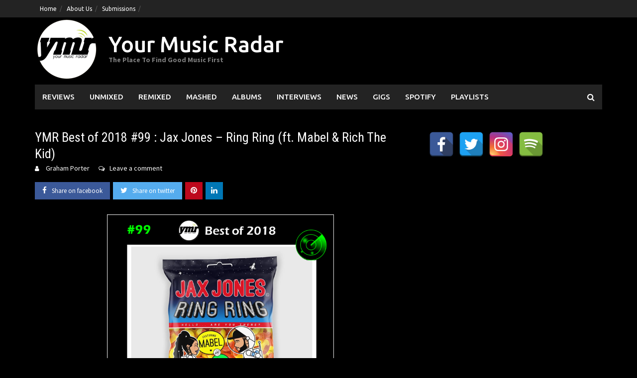

--- FILE ---
content_type: text/html; charset=UTF-8
request_url: https://www.yourmusicradar.com/ymr-best-of-2018-99-jax-jones-ring-ring-ft-mabel-rich-the-kid/
body_size: 14595
content:
<!DOCTYPE html>
<html lang="en-US">
<head>
<meta charset="UTF-8">
<meta name="viewport" content="width=device-width, initial-scale=1">
<link rel="profile" href="https://gmpg.org/xfn/11">
<link rel="pingback" href="https://www.yourmusicradar.com/xmlrpc.php">
<meta name='robots' content='index, follow, max-image-preview:large, max-snippet:-1, max-video-preview:-1' />
	<style>img:is([sizes="auto" i], [sizes^="auto," i]) { contain-intrinsic-size: 3000px 1500px }</style>
	
	<!-- This site is optimized with the Yoast SEO Premium plugin v21.6 (Yoast SEO v26.8) - https://yoast.com/product/yoast-seo-premium-wordpress/ -->
	<title>YMR Best of 2018 #99 : Jax Jones - Ring Ring (ft. Mabel &amp; Rich The Kid) | Your Music Radar</title>
	<link rel="canonical" href="https://www.yourmusicradar.com/ymr-best-of-2018-99-jax-jones-ring-ring-ft-mabel-rich-the-kid/" />
	<meta property="og:locale" content="en_US" />
	<meta property="og:type" content="article" />
	<meta property="og:title" content="YMR Best of 2018 #99 : Jax Jones - Ring Ring (ft. Mabel &amp; Rich The Kid)" />
	<meta property="og:description" content="#99 on our annual countdown of the YMR Best Tracks of 2018 is Jax Jones with &#8216;Ring Ring&#8217;.  This one was under the skin addictive [...]" />
	<meta property="og:url" content="https://www.yourmusicradar.com/ymr-best-of-2018-99-jax-jones-ring-ring-ft-mabel-rich-the-kid/" />
	<meta property="og:site_name" content="Your Music Radar" />
	<meta property="article:publisher" content="https://www.facebook.com/YourMusicRadar/" />
	<meta property="article:published_time" content="2018-12-01T03:00:40+00:00" />
	<meta property="og:image" content="https://www.yourmusicradar.com/wp-content/uploads/2018/12/99-L.png" />
	<meta property="og:image:width" content="708" />
	<meta property="og:image:height" content="397" />
	<meta property="og:image:type" content="image/png" />
	<meta name="author" content="Graham Porter" />
	<meta name="twitter:card" content="summary_large_image" />
	<meta name="twitter:creator" content="@yourmusicradar" />
	<meta name="twitter:site" content="@yourmusicradar" />
	<meta name="twitter:label1" content="Written by" />
	<meta name="twitter:data1" content="Graham Porter" />
	<script type="application/ld+json" class="yoast-schema-graph">{"@context":"https://schema.org","@graph":[{"@type":"Article","@id":"https://www.yourmusicradar.com/ymr-best-of-2018-99-jax-jones-ring-ring-ft-mabel-rich-the-kid/#article","isPartOf":{"@id":"https://www.yourmusicradar.com/ymr-best-of-2018-99-jax-jones-ring-ring-ft-mabel-rich-the-kid/"},"author":{"name":"Graham Porter","@id":"https://www.yourmusicradar.com/#/schema/person/1b069ff54a063828d3ebb7cee1e50ca8"},"headline":"YMR Best of 2018 #99 : Jax Jones &#8211; Ring Ring (ft. Mabel &#038; Rich The Kid)","datePublished":"2018-12-01T03:00:40+00:00","mainEntityOfPage":{"@id":"https://www.yourmusicradar.com/ymr-best-of-2018-99-jax-jones-ring-ring-ft-mabel-rich-the-kid/"},"wordCount":59,"commentCount":0,"publisher":{"@id":"https://www.yourmusicradar.com/#organization"},"image":{"@id":"https://www.yourmusicradar.com/ymr-best-of-2018-99-jax-jones-ring-ring-ft-mabel-rich-the-kid/#primaryimage"},"thumbnailUrl":"https://www.yourmusicradar.com/wp-content/uploads/2018/12/99-L.png","keywords":["YMR Best of 2018"],"articleSection":["Reviews","Unmixed"],"inLanguage":"en-US","potentialAction":[{"@type":"CommentAction","name":"Comment","target":["https://www.yourmusicradar.com/ymr-best-of-2018-99-jax-jones-ring-ring-ft-mabel-rich-the-kid/#respond"]}]},{"@type":"WebPage","@id":"https://www.yourmusicradar.com/ymr-best-of-2018-99-jax-jones-ring-ring-ft-mabel-rich-the-kid/","url":"https://www.yourmusicradar.com/ymr-best-of-2018-99-jax-jones-ring-ring-ft-mabel-rich-the-kid/","name":"YMR Best of 2018 #99 : Jax Jones - Ring Ring (ft. Mabel & Rich The Kid) | Your Music Radar","isPartOf":{"@id":"https://www.yourmusicradar.com/#website"},"primaryImageOfPage":{"@id":"https://www.yourmusicradar.com/ymr-best-of-2018-99-jax-jones-ring-ring-ft-mabel-rich-the-kid/#primaryimage"},"image":{"@id":"https://www.yourmusicradar.com/ymr-best-of-2018-99-jax-jones-ring-ring-ft-mabel-rich-the-kid/#primaryimage"},"thumbnailUrl":"https://www.yourmusicradar.com/wp-content/uploads/2018/12/99-L.png","datePublished":"2018-12-01T03:00:40+00:00","breadcrumb":{"@id":"https://www.yourmusicradar.com/ymr-best-of-2018-99-jax-jones-ring-ring-ft-mabel-rich-the-kid/#breadcrumb"},"inLanguage":"en-US","potentialAction":[{"@type":"ReadAction","target":["https://www.yourmusicradar.com/ymr-best-of-2018-99-jax-jones-ring-ring-ft-mabel-rich-the-kid/"]}]},{"@type":"ImageObject","inLanguage":"en-US","@id":"https://www.yourmusicradar.com/ymr-best-of-2018-99-jax-jones-ring-ring-ft-mabel-rich-the-kid/#primaryimage","url":"https://www.yourmusicradar.com/wp-content/uploads/2018/12/99-L.png","contentUrl":"https://www.yourmusicradar.com/wp-content/uploads/2018/12/99-L.png","width":708,"height":397},{"@type":"BreadcrumbList","@id":"https://www.yourmusicradar.com/ymr-best-of-2018-99-jax-jones-ring-ring-ft-mabel-rich-the-kid/#breadcrumb","itemListElement":[{"@type":"ListItem","position":1,"name":"Home","item":"https://www.yourmusicradar.com/"},{"@type":"ListItem","position":2,"name":"YMR Best of 2018 #99 : Jax Jones &#8211; Ring Ring (ft. Mabel &#038; Rich The Kid)"}]},{"@type":"WebSite","@id":"https://www.yourmusicradar.com/#website","url":"https://www.yourmusicradar.com/","name":"Your Music Radar","description":"The Place To Find Good Music First","publisher":{"@id":"https://www.yourmusicradar.com/#organization"},"potentialAction":[{"@type":"SearchAction","target":{"@type":"EntryPoint","urlTemplate":"https://www.yourmusicradar.com/?s={search_term_string}"},"query-input":{"@type":"PropertyValueSpecification","valueRequired":true,"valueName":"search_term_string"}}],"inLanguage":"en-US"},{"@type":"Organization","@id":"https://www.yourmusicradar.com/#organization","name":"Your Music Radar","url":"https://www.yourmusicradar.com/","logo":{"@type":"ImageObject","inLanguage":"en-US","@id":"https://www.yourmusicradar.com/#/schema/logo/image/","url":"https://www.yourmusicradar.com/wp-content/uploads/2018/08/YMR-135.png","contentUrl":"https://www.yourmusicradar.com/wp-content/uploads/2018/08/YMR-135.png","width":135,"height":135,"caption":"Your Music Radar"},"image":{"@id":"https://www.yourmusicradar.com/#/schema/logo/image/"},"sameAs":["https://www.facebook.com/YourMusicRadar/","https://x.com/yourmusicradar"]},{"@type":"Person","@id":"https://www.yourmusicradar.com/#/schema/person/1b069ff54a063828d3ebb7cee1e50ca8","name":"Graham Porter","description":"Founder of YMR and has been trying to make a difference for unsigned, up and coming artists and all things great in music since 2011.","url":"https://www.yourmusicradar.com/author/admin/"}]}</script>
	<!-- / Yoast SEO Premium plugin. -->


<link rel='dns-prefetch' href='//fonts.googleapis.com' />
<link rel="alternate" type="application/rss+xml" title="Your Music Radar &raquo; Feed" href="https://www.yourmusicradar.com/feed/" />
<link rel="alternate" type="application/rss+xml" title="Your Music Radar &raquo; Comments Feed" href="https://www.yourmusicradar.com/comments/feed/" />
<link rel="alternate" type="application/rss+xml" title="Your Music Radar &raquo; YMR Best of 2018 #99 : Jax Jones &#8211; Ring Ring (ft. Mabel &#038; Rich The Kid) Comments Feed" href="https://www.yourmusicradar.com/ymr-best-of-2018-99-jax-jones-ring-ring-ft-mabel-rich-the-kid/feed/" />
<script type="text/javascript">
/* <![CDATA[ */
window._wpemojiSettings = {"baseUrl":"https:\/\/s.w.org\/images\/core\/emoji\/16.0.1\/72x72\/","ext":".png","svgUrl":"https:\/\/s.w.org\/images\/core\/emoji\/16.0.1\/svg\/","svgExt":".svg","source":{"concatemoji":"https:\/\/www.yourmusicradar.com\/wp-includes\/js\/wp-emoji-release.min.js?ver=6.8.3"}};
/*! This file is auto-generated */
!function(s,n){var o,i,e;function c(e){try{var t={supportTests:e,timestamp:(new Date).valueOf()};sessionStorage.setItem(o,JSON.stringify(t))}catch(e){}}function p(e,t,n){e.clearRect(0,0,e.canvas.width,e.canvas.height),e.fillText(t,0,0);var t=new Uint32Array(e.getImageData(0,0,e.canvas.width,e.canvas.height).data),a=(e.clearRect(0,0,e.canvas.width,e.canvas.height),e.fillText(n,0,0),new Uint32Array(e.getImageData(0,0,e.canvas.width,e.canvas.height).data));return t.every(function(e,t){return e===a[t]})}function u(e,t){e.clearRect(0,0,e.canvas.width,e.canvas.height),e.fillText(t,0,0);for(var n=e.getImageData(16,16,1,1),a=0;a<n.data.length;a++)if(0!==n.data[a])return!1;return!0}function f(e,t,n,a){switch(t){case"flag":return n(e,"\ud83c\udff3\ufe0f\u200d\u26a7\ufe0f","\ud83c\udff3\ufe0f\u200b\u26a7\ufe0f")?!1:!n(e,"\ud83c\udde8\ud83c\uddf6","\ud83c\udde8\u200b\ud83c\uddf6")&&!n(e,"\ud83c\udff4\udb40\udc67\udb40\udc62\udb40\udc65\udb40\udc6e\udb40\udc67\udb40\udc7f","\ud83c\udff4\u200b\udb40\udc67\u200b\udb40\udc62\u200b\udb40\udc65\u200b\udb40\udc6e\u200b\udb40\udc67\u200b\udb40\udc7f");case"emoji":return!a(e,"\ud83e\udedf")}return!1}function g(e,t,n,a){var r="undefined"!=typeof WorkerGlobalScope&&self instanceof WorkerGlobalScope?new OffscreenCanvas(300,150):s.createElement("canvas"),o=r.getContext("2d",{willReadFrequently:!0}),i=(o.textBaseline="top",o.font="600 32px Arial",{});return e.forEach(function(e){i[e]=t(o,e,n,a)}),i}function t(e){var t=s.createElement("script");t.src=e,t.defer=!0,s.head.appendChild(t)}"undefined"!=typeof Promise&&(o="wpEmojiSettingsSupports",i=["flag","emoji"],n.supports={everything:!0,everythingExceptFlag:!0},e=new Promise(function(e){s.addEventListener("DOMContentLoaded",e,{once:!0})}),new Promise(function(t){var n=function(){try{var e=JSON.parse(sessionStorage.getItem(o));if("object"==typeof e&&"number"==typeof e.timestamp&&(new Date).valueOf()<e.timestamp+604800&&"object"==typeof e.supportTests)return e.supportTests}catch(e){}return null}();if(!n){if("undefined"!=typeof Worker&&"undefined"!=typeof OffscreenCanvas&&"undefined"!=typeof URL&&URL.createObjectURL&&"undefined"!=typeof Blob)try{var e="postMessage("+g.toString()+"("+[JSON.stringify(i),f.toString(),p.toString(),u.toString()].join(",")+"));",a=new Blob([e],{type:"text/javascript"}),r=new Worker(URL.createObjectURL(a),{name:"wpTestEmojiSupports"});return void(r.onmessage=function(e){c(n=e.data),r.terminate(),t(n)})}catch(e){}c(n=g(i,f,p,u))}t(n)}).then(function(e){for(var t in e)n.supports[t]=e[t],n.supports.everything=n.supports.everything&&n.supports[t],"flag"!==t&&(n.supports.everythingExceptFlag=n.supports.everythingExceptFlag&&n.supports[t]);n.supports.everythingExceptFlag=n.supports.everythingExceptFlag&&!n.supports.flag,n.DOMReady=!1,n.readyCallback=function(){n.DOMReady=!0}}).then(function(){return e}).then(function(){var e;n.supports.everything||(n.readyCallback(),(e=n.source||{}).concatemoji?t(e.concatemoji):e.wpemoji&&e.twemoji&&(t(e.twemoji),t(e.wpemoji)))}))}((window,document),window._wpemojiSettings);
/* ]]> */
</script>
<style id='wp-emoji-styles-inline-css' type='text/css'>

	img.wp-smiley, img.emoji {
		display: inline !important;
		border: none !important;
		box-shadow: none !important;
		height: 1em !important;
		width: 1em !important;
		margin: 0 0.07em !important;
		vertical-align: -0.1em !important;
		background: none !important;
		padding: 0 !important;
	}
</style>
<link rel='stylesheet' id='wp-block-library-css' href='https://www.yourmusicradar.com/wp-includes/css/dist/block-library/style.min.css?ver=6.8.3' type='text/css' media='all' />
<style id='wp-block-library-theme-inline-css' type='text/css'>
.wp-block-audio :where(figcaption){color:#555;font-size:13px;text-align:center}.is-dark-theme .wp-block-audio :where(figcaption){color:#ffffffa6}.wp-block-audio{margin:0 0 1em}.wp-block-code{border:1px solid #ccc;border-radius:4px;font-family:Menlo,Consolas,monaco,monospace;padding:.8em 1em}.wp-block-embed :where(figcaption){color:#555;font-size:13px;text-align:center}.is-dark-theme .wp-block-embed :where(figcaption){color:#ffffffa6}.wp-block-embed{margin:0 0 1em}.blocks-gallery-caption{color:#555;font-size:13px;text-align:center}.is-dark-theme .blocks-gallery-caption{color:#ffffffa6}:root :where(.wp-block-image figcaption){color:#555;font-size:13px;text-align:center}.is-dark-theme :root :where(.wp-block-image figcaption){color:#ffffffa6}.wp-block-image{margin:0 0 1em}.wp-block-pullquote{border-bottom:4px solid;border-top:4px solid;color:currentColor;margin-bottom:1.75em}.wp-block-pullquote cite,.wp-block-pullquote footer,.wp-block-pullquote__citation{color:currentColor;font-size:.8125em;font-style:normal;text-transform:uppercase}.wp-block-quote{border-left:.25em solid;margin:0 0 1.75em;padding-left:1em}.wp-block-quote cite,.wp-block-quote footer{color:currentColor;font-size:.8125em;font-style:normal;position:relative}.wp-block-quote:where(.has-text-align-right){border-left:none;border-right:.25em solid;padding-left:0;padding-right:1em}.wp-block-quote:where(.has-text-align-center){border:none;padding-left:0}.wp-block-quote.is-large,.wp-block-quote.is-style-large,.wp-block-quote:where(.is-style-plain){border:none}.wp-block-search .wp-block-search__label{font-weight:700}.wp-block-search__button{border:1px solid #ccc;padding:.375em .625em}:where(.wp-block-group.has-background){padding:1.25em 2.375em}.wp-block-separator.has-css-opacity{opacity:.4}.wp-block-separator{border:none;border-bottom:2px solid;margin-left:auto;margin-right:auto}.wp-block-separator.has-alpha-channel-opacity{opacity:1}.wp-block-separator:not(.is-style-wide):not(.is-style-dots){width:100px}.wp-block-separator.has-background:not(.is-style-dots){border-bottom:none;height:1px}.wp-block-separator.has-background:not(.is-style-wide):not(.is-style-dots){height:2px}.wp-block-table{margin:0 0 1em}.wp-block-table td,.wp-block-table th{word-break:normal}.wp-block-table :where(figcaption){color:#555;font-size:13px;text-align:center}.is-dark-theme .wp-block-table :where(figcaption){color:#ffffffa6}.wp-block-video :where(figcaption){color:#555;font-size:13px;text-align:center}.is-dark-theme .wp-block-video :where(figcaption){color:#ffffffa6}.wp-block-video{margin:0 0 1em}:root :where(.wp-block-template-part.has-background){margin-bottom:0;margin-top:0;padding:1.25em 2.375em}
</style>
<style id='classic-theme-styles-inline-css' type='text/css'>
/*! This file is auto-generated */
.wp-block-button__link{color:#fff;background-color:#32373c;border-radius:9999px;box-shadow:none;text-decoration:none;padding:calc(.667em + 2px) calc(1.333em + 2px);font-size:1.125em}.wp-block-file__button{background:#32373c;color:#fff;text-decoration:none}
</style>
<link rel='stylesheet' id='awaken-block-editor-style-css' href='https://www.yourmusicradar.com/wp-content/themes/awaken-pro/css/editor-blocks.css?ver=6.8.3' type='text/css' media='all' />
<style id='global-styles-inline-css' type='text/css'>
:root{--wp--preset--aspect-ratio--square: 1;--wp--preset--aspect-ratio--4-3: 4/3;--wp--preset--aspect-ratio--3-4: 3/4;--wp--preset--aspect-ratio--3-2: 3/2;--wp--preset--aspect-ratio--2-3: 2/3;--wp--preset--aspect-ratio--16-9: 16/9;--wp--preset--aspect-ratio--9-16: 9/16;--wp--preset--color--black: #000000;--wp--preset--color--cyan-bluish-gray: #abb8c3;--wp--preset--color--white: #ffffff;--wp--preset--color--pale-pink: #f78da7;--wp--preset--color--vivid-red: #cf2e2e;--wp--preset--color--luminous-vivid-orange: #ff6900;--wp--preset--color--luminous-vivid-amber: #fcb900;--wp--preset--color--light-green-cyan: #7bdcb5;--wp--preset--color--vivid-green-cyan: #00d084;--wp--preset--color--pale-cyan-blue: #8ed1fc;--wp--preset--color--vivid-cyan-blue: #0693e3;--wp--preset--color--vivid-purple: #9b51e0;--wp--preset--gradient--vivid-cyan-blue-to-vivid-purple: linear-gradient(135deg,rgba(6,147,227,1) 0%,rgb(155,81,224) 100%);--wp--preset--gradient--light-green-cyan-to-vivid-green-cyan: linear-gradient(135deg,rgb(122,220,180) 0%,rgb(0,208,130) 100%);--wp--preset--gradient--luminous-vivid-amber-to-luminous-vivid-orange: linear-gradient(135deg,rgba(252,185,0,1) 0%,rgba(255,105,0,1) 100%);--wp--preset--gradient--luminous-vivid-orange-to-vivid-red: linear-gradient(135deg,rgba(255,105,0,1) 0%,rgb(207,46,46) 100%);--wp--preset--gradient--very-light-gray-to-cyan-bluish-gray: linear-gradient(135deg,rgb(238,238,238) 0%,rgb(169,184,195) 100%);--wp--preset--gradient--cool-to-warm-spectrum: linear-gradient(135deg,rgb(74,234,220) 0%,rgb(151,120,209) 20%,rgb(207,42,186) 40%,rgb(238,44,130) 60%,rgb(251,105,98) 80%,rgb(254,248,76) 100%);--wp--preset--gradient--blush-light-purple: linear-gradient(135deg,rgb(255,206,236) 0%,rgb(152,150,240) 100%);--wp--preset--gradient--blush-bordeaux: linear-gradient(135deg,rgb(254,205,165) 0%,rgb(254,45,45) 50%,rgb(107,0,62) 100%);--wp--preset--gradient--luminous-dusk: linear-gradient(135deg,rgb(255,203,112) 0%,rgb(199,81,192) 50%,rgb(65,88,208) 100%);--wp--preset--gradient--pale-ocean: linear-gradient(135deg,rgb(255,245,203) 0%,rgb(182,227,212) 50%,rgb(51,167,181) 100%);--wp--preset--gradient--electric-grass: linear-gradient(135deg,rgb(202,248,128) 0%,rgb(113,206,126) 100%);--wp--preset--gradient--midnight: linear-gradient(135deg,rgb(2,3,129) 0%,rgb(40,116,252) 100%);--wp--preset--font-size--small: 13px;--wp--preset--font-size--medium: 20px;--wp--preset--font-size--large: 36px;--wp--preset--font-size--x-large: 42px;--wp--preset--spacing--20: 0.44rem;--wp--preset--spacing--30: 0.67rem;--wp--preset--spacing--40: 1rem;--wp--preset--spacing--50: 1.5rem;--wp--preset--spacing--60: 2.25rem;--wp--preset--spacing--70: 3.38rem;--wp--preset--spacing--80: 5.06rem;--wp--preset--shadow--natural: 6px 6px 9px rgba(0, 0, 0, 0.2);--wp--preset--shadow--deep: 12px 12px 50px rgba(0, 0, 0, 0.4);--wp--preset--shadow--sharp: 6px 6px 0px rgba(0, 0, 0, 0.2);--wp--preset--shadow--outlined: 6px 6px 0px -3px rgba(255, 255, 255, 1), 6px 6px rgba(0, 0, 0, 1);--wp--preset--shadow--crisp: 6px 6px 0px rgba(0, 0, 0, 1);}:where(.is-layout-flex){gap: 0.5em;}:where(.is-layout-grid){gap: 0.5em;}body .is-layout-flex{display: flex;}.is-layout-flex{flex-wrap: wrap;align-items: center;}.is-layout-flex > :is(*, div){margin: 0;}body .is-layout-grid{display: grid;}.is-layout-grid > :is(*, div){margin: 0;}:where(.wp-block-columns.is-layout-flex){gap: 2em;}:where(.wp-block-columns.is-layout-grid){gap: 2em;}:where(.wp-block-post-template.is-layout-flex){gap: 1.25em;}:where(.wp-block-post-template.is-layout-grid){gap: 1.25em;}.has-black-color{color: var(--wp--preset--color--black) !important;}.has-cyan-bluish-gray-color{color: var(--wp--preset--color--cyan-bluish-gray) !important;}.has-white-color{color: var(--wp--preset--color--white) !important;}.has-pale-pink-color{color: var(--wp--preset--color--pale-pink) !important;}.has-vivid-red-color{color: var(--wp--preset--color--vivid-red) !important;}.has-luminous-vivid-orange-color{color: var(--wp--preset--color--luminous-vivid-orange) !important;}.has-luminous-vivid-amber-color{color: var(--wp--preset--color--luminous-vivid-amber) !important;}.has-light-green-cyan-color{color: var(--wp--preset--color--light-green-cyan) !important;}.has-vivid-green-cyan-color{color: var(--wp--preset--color--vivid-green-cyan) !important;}.has-pale-cyan-blue-color{color: var(--wp--preset--color--pale-cyan-blue) !important;}.has-vivid-cyan-blue-color{color: var(--wp--preset--color--vivid-cyan-blue) !important;}.has-vivid-purple-color{color: var(--wp--preset--color--vivid-purple) !important;}.has-black-background-color{background-color: var(--wp--preset--color--black) !important;}.has-cyan-bluish-gray-background-color{background-color: var(--wp--preset--color--cyan-bluish-gray) !important;}.has-white-background-color{background-color: var(--wp--preset--color--white) !important;}.has-pale-pink-background-color{background-color: var(--wp--preset--color--pale-pink) !important;}.has-vivid-red-background-color{background-color: var(--wp--preset--color--vivid-red) !important;}.has-luminous-vivid-orange-background-color{background-color: var(--wp--preset--color--luminous-vivid-orange) !important;}.has-luminous-vivid-amber-background-color{background-color: var(--wp--preset--color--luminous-vivid-amber) !important;}.has-light-green-cyan-background-color{background-color: var(--wp--preset--color--light-green-cyan) !important;}.has-vivid-green-cyan-background-color{background-color: var(--wp--preset--color--vivid-green-cyan) !important;}.has-pale-cyan-blue-background-color{background-color: var(--wp--preset--color--pale-cyan-blue) !important;}.has-vivid-cyan-blue-background-color{background-color: var(--wp--preset--color--vivid-cyan-blue) !important;}.has-vivid-purple-background-color{background-color: var(--wp--preset--color--vivid-purple) !important;}.has-black-border-color{border-color: var(--wp--preset--color--black) !important;}.has-cyan-bluish-gray-border-color{border-color: var(--wp--preset--color--cyan-bluish-gray) !important;}.has-white-border-color{border-color: var(--wp--preset--color--white) !important;}.has-pale-pink-border-color{border-color: var(--wp--preset--color--pale-pink) !important;}.has-vivid-red-border-color{border-color: var(--wp--preset--color--vivid-red) !important;}.has-luminous-vivid-orange-border-color{border-color: var(--wp--preset--color--luminous-vivid-orange) !important;}.has-luminous-vivid-amber-border-color{border-color: var(--wp--preset--color--luminous-vivid-amber) !important;}.has-light-green-cyan-border-color{border-color: var(--wp--preset--color--light-green-cyan) !important;}.has-vivid-green-cyan-border-color{border-color: var(--wp--preset--color--vivid-green-cyan) !important;}.has-pale-cyan-blue-border-color{border-color: var(--wp--preset--color--pale-cyan-blue) !important;}.has-vivid-cyan-blue-border-color{border-color: var(--wp--preset--color--vivid-cyan-blue) !important;}.has-vivid-purple-border-color{border-color: var(--wp--preset--color--vivid-purple) !important;}.has-vivid-cyan-blue-to-vivid-purple-gradient-background{background: var(--wp--preset--gradient--vivid-cyan-blue-to-vivid-purple) !important;}.has-light-green-cyan-to-vivid-green-cyan-gradient-background{background: var(--wp--preset--gradient--light-green-cyan-to-vivid-green-cyan) !important;}.has-luminous-vivid-amber-to-luminous-vivid-orange-gradient-background{background: var(--wp--preset--gradient--luminous-vivid-amber-to-luminous-vivid-orange) !important;}.has-luminous-vivid-orange-to-vivid-red-gradient-background{background: var(--wp--preset--gradient--luminous-vivid-orange-to-vivid-red) !important;}.has-very-light-gray-to-cyan-bluish-gray-gradient-background{background: var(--wp--preset--gradient--very-light-gray-to-cyan-bluish-gray) !important;}.has-cool-to-warm-spectrum-gradient-background{background: var(--wp--preset--gradient--cool-to-warm-spectrum) !important;}.has-blush-light-purple-gradient-background{background: var(--wp--preset--gradient--blush-light-purple) !important;}.has-blush-bordeaux-gradient-background{background: var(--wp--preset--gradient--blush-bordeaux) !important;}.has-luminous-dusk-gradient-background{background: var(--wp--preset--gradient--luminous-dusk) !important;}.has-pale-ocean-gradient-background{background: var(--wp--preset--gradient--pale-ocean) !important;}.has-electric-grass-gradient-background{background: var(--wp--preset--gradient--electric-grass) !important;}.has-midnight-gradient-background{background: var(--wp--preset--gradient--midnight) !important;}.has-small-font-size{font-size: var(--wp--preset--font-size--small) !important;}.has-medium-font-size{font-size: var(--wp--preset--font-size--medium) !important;}.has-large-font-size{font-size: var(--wp--preset--font-size--large) !important;}.has-x-large-font-size{font-size: var(--wp--preset--font-size--x-large) !important;}
:where(.wp-block-post-template.is-layout-flex){gap: 1.25em;}:where(.wp-block-post-template.is-layout-grid){gap: 1.25em;}
:where(.wp-block-columns.is-layout-flex){gap: 2em;}:where(.wp-block-columns.is-layout-grid){gap: 2em;}
:root :where(.wp-block-pullquote){font-size: 1.5em;line-height: 1.6;}
</style>
<link rel='stylesheet' id='spacexchimp_p005-bootstrap-tooltip-css-css' href='https://www.yourmusicradar.com/wp-content/plugins/social-media-buttons-toolbar/inc/lib/bootstrap-tooltip/bootstrap-tooltip.css?ver=5.0' type='text/css' media='all' />
<link rel='stylesheet' id='spacexchimp_p005-frontend-css-css' href='https://www.yourmusicradar.com/wp-content/plugins/social-media-buttons-toolbar/inc/css/frontend.css?ver=5.0' type='text/css' media='all' />
<style id='spacexchimp_p005-frontend-css-inline-css' type='text/css'>

                    .sxc-follow-buttons {
                        text-align: left !important;
                    }
                    .sxc-follow-buttons .sxc-follow-button,
                    .sxc-follow-buttons .sxc-follow-button a,
                    .sxc-follow-buttons .sxc-follow-button a img {
                        width: 50px !important;
                        height: 50px !important;
                    }
                    .sxc-follow-buttons .sxc-follow-button {
                        margin: 5px !important;
                    }
                  
</style>
<link rel='stylesheet' id='awaken-font-awesome-css' href='https://www.yourmusicradar.com/wp-content/themes/awaken-pro/css/font-awesome.min.css?ver=4.7' type='text/css' media='all' />
<link rel='stylesheet' id='bootstrap.css-css' href='https://www.yourmusicradar.com/wp-content/themes/awaken-pro/css/bootstrap.min.css?ver=all' type='text/css' media='all' />
<link rel='stylesheet' id='awaken-style-css' href='https://www.yourmusicradar.com/wp-content/themes/awaken-pro/style.css?ver=2.4.1' type='text/css' media='all' />
<link rel='stylesheet' id='owl-carousel-css' href='https://www.yourmusicradar.com/wp-content/themes/awaken-pro/css/owl.carousel.css?ver=6.8.3' type='text/css' media='screen' />
<link rel='stylesheet' id='awaken-pro-fonts-css' href='https://fonts.googleapis.com/css?family=Ubuntu%3Aregular%2Citalic%2C700%2C500|Roboto+Condensed%3Aregular%2Citalic%2C700|Source+Sans+Pro%3Aregular%2Citalic%2C700%26subset%3Dlatin%2Clatin' type='text/css' media='screen' />
<script type="text/javascript" src="https://www.yourmusicradar.com/wp-includes/js/jquery/jquery.min.js?ver=3.7.1" id="jquery-core-js"></script>
<script type="text/javascript" src="https://www.yourmusicradar.com/wp-includes/js/jquery/jquery-migrate.min.js?ver=3.4.1" id="jquery-migrate-js"></script>
<script type="text/javascript" src="https://www.yourmusicradar.com/wp-content/plugins/social-media-buttons-toolbar/inc/lib/bootstrap-tooltip/bootstrap-tooltip.js?ver=5.0" id="spacexchimp_p005-bootstrap-tooltip-js-js"></script>
<script type="text/javascript" src="https://www.yourmusicradar.com/wp-content/themes/awaken-pro/js/ajax-scripts.js?ver=6.8.3" id="ajax-scripts-js"></script>
<link rel="https://api.w.org/" href="https://www.yourmusicradar.com/wp-json/" /><link rel="alternate" title="JSON" type="application/json" href="https://www.yourmusicradar.com/wp-json/wp/v2/posts/37265" /><link rel="EditURI" type="application/rsd+xml" title="RSD" href="https://www.yourmusicradar.com/xmlrpc.php?rsd" />
<meta name="generator" content="WordPress 6.8.3" />
<link rel='shortlink' href='https://www.yourmusicradar.com/?p=37265' />
<link rel="alternate" title="oEmbed (JSON)" type="application/json+oembed" href="https://www.yourmusicradar.com/wp-json/oembed/1.0/embed?url=https%3A%2F%2Fwww.yourmusicradar.com%2Fymr-best-of-2018-99-jax-jones-ring-ring-ft-mabel-rich-the-kid%2F" />
<link rel="alternate" title="oEmbed (XML)" type="text/xml+oembed" href="https://www.yourmusicradar.com/wp-json/oembed/1.0/embed?url=https%3A%2F%2Fwww.yourmusicradar.com%2Fymr-best-of-2018-99-jax-jones-ring-ring-ft-mabel-rich-the-kid%2F&#038;format=xml" />

<!-- Lara's Google Analytics - https://www.xtraorbit.com/wordpress-google-analytics-dashboard-widget/ -->
<script async src="https://www.googletagmanager.com/gtag/js?id=G-F428VHHWNR"></script>
<script>
  window.dataLayer = window.dataLayer || [];
  function gtag(){dataLayer.push(arguments);}
  gtag('js', new Date());
  gtag('config', 'G-F428VHHWNR');
</script>

	
	
			<style type="text/css">
			body { color: #ffffff; font-family: "Source Sans Pro"; font-size: 16px; line-height: 24px; } .awaken-boxed .site { background-color: #000000; } /*@media (min-width: 1200px) { .awaken-boxed .container { width: 1160px; } }*/ button, input, select, textarea { font-family: "Source Sans Pro"; } a { color: #4169e1; } .site-title, .top-navigation, .main-navigation, .main-widget-area .widget-title, .awt-title, #awt-widget, .footer-widget-area .awt-title, .footer-widget-title, .page-entry-title, .archive-page-title, .search-page-title { font-family: "Ubuntu"; } .genpost-entry-meta, .single-entry-meta, .genpost-entry-footer { font-family: "Source Sans Pro"; } .site-description { font-family: "Source Sans Pro"; }.post-navigation a:hover { color: #ffffff; } .main-widget-area ul li a:hover { color: #ffffff; } .woocommerce-widget-area ul li a:hover { color: #ffffff; } .ams-title a:hover { color: #ffffff; } .site-footer a:hover { color: #ffffff; } .site-title a { color: #ffffff; } .genpost-entry-title a:hover { color: #ffffff; } .awp-carousel-title:hover { color: #ffffff; } .genpost-entry-meta a:hover, .single-entry-meta a:hover, .genpost-entry-footer a:hover { color: #ffffff; } .moretag:hover { color: #ffffff !important; } .comment-author .fn, .comment-author .url, .comment-reply-link, .comment-reply-login { color: #ffffff; } .main-widget-area a:hover { color: #ffffff; } .authorlla:hover { color: #ffffff; } .awt-nav a:hover { color: #ffffff; } button, input[type="button"], input[type="reset"], input[type="submit"] { background: #ffffff; } .awaken-slider-title:hover, .afp-title a:hover { color: #ffffff; } #awt-nav a:hover { color: #ffffff; } .thajax-btn:hover { color: #ffffff; } .bd h4 { color: #ffffff; } #block-loader { color: #ffffff; } .main-navigation a:hover { background: #ffffff; } .main-navigation li.current-menu-item { background-color: #ffffff; } .page-numbers a:hover { background: #ffffff; } .page-numbers .current { background: #ffffff; } #awaken-search-form input[type="submit"] { background-color: #ffffff; } .wp-block-search .wp-block-search__button, .search-form .search-submit { background-color: #ffffff; } .responsive-mainnav li a:hover, .responsive-topnav li a:hover { background: #ffffff; } .main-widget-area .widget-title { background: #ffffff; } .woocommerce-widget-area .widget-title { background: #ffffff; } .afp:hover .afp-title { color: #ffffff; } #awt-widget > li:active { background: #ffffff; } #awaken-tags a:hover { background: #ffffff; } .page-entry-title, .archive-page-title, .search-page-title { background: #ffffff; } .awt-title { background: #ffffff; } #awt-widget > li.active > a, .nav-tabs > li.active > a:hover, #awt-widget > li.active > a:focus { background: #ffffff; } .awaken-category-list a:hover, .awaken-tag-list a:hover { background: #ffffff; } blockquote { border-left: 2px solid #ffffff; } .awt-container { border-bottom: 2px solid #ffffff; } #awt-widget { border-bottom: 2px solid #ffffff; } .widget-title-container { border-bottom: 2px solid #ffffff; } .page-entry-header, .archive-page-header, .search-page-header { border-bottom: 2px solid #ffffff; } .woocommerce span.onsale { background-color: #ffffff; } .woocommerce #respond input#submit, .woocommerce a.button, .woocommerce button.button, .woocommerce input.button { background-color: #ffffff; } .woocommerce #respond input#submit.alt, .woocommerce a.button.alt, .woocommerce button.button.alt, .woocommerce input.button.alt { background-color: #ffffff; } .woocommerce-product-search input[type="submit"] { background-color: #ffffff; } .woocommerce nav.woocommerce-pagination ul li span.current { background-color: #ffffff; } .woocommerce nav.woocommerce-pagination ul li a:hover { background-color: #ffffff; } .wp-block-quote { border-left: 2px solid #ffffff; } .wp-block-quote:not(.is-large):not(.is-style-large) { border-left: 2px solid #ffffff; }.site-header { background-color: #000000; }.genpost-entry-title a { color: #ffffff; } .ams-title a { color: #ffffff; } .single-entry-title { color: #ffffff; } h1, h2, h3, h4, h5, h6 { color: #ffffff; font-family: "Roboto Condensed"; } .single-entry-title, .awaken-slider-title, .afp-title { font-family: "Roboto Condensed"; }.genpost-entry-meta a, .single-entry-meta a, .genpost-entry-footer a, .genpost-entry-meta, .single-entry-meta, .genpost-entry-footer { color: #ffffff; }.main-navigation { background-color: #232323; } .main-navigation a, .main-navigation .menu-item-has-children > a:after, .main-navigation .page_item_has_children > a:after, .awaken-search-button-icon { color: #ffffff; } .main-navigation a:hover, .main-navigation .menu-item-has-children:hover > a:after, .main-navigation .page_item_has_children:hover > a:after, .awaken-search-button-icon:hover { color: #ffffff; } .main-navigation a:hover { background-color: #3be004; } .main-navigation li.current-menu-item { background-color: #3be004; } .main-navigation ul ul a { color: #ffffff; } .main-navigation ul ul a:hover { color: #ffffff; } .main-navigation ul ul { background-color: #333333; } .main-navigation ul ul a:hover { background-color: #222222; } .top-nav { background-color: #232323; } .asocial-icon a, .top-navigation a, .top-navigation .menu-item-has-children > a:after, .top-navigation .page_item_has_children > a:after, .awaken-search-button-icon { color: #ffffff; } .top-navigation a:hover, .top-navigation .menu-item-has-children:hover > a:after, .top-navigation .page_item_has_children:hover > a:after, .awaken-search-button-icon:hover { color: #ffffff; } .top-navigation ul ul a { color: #cccccc; } .top-navigation ul ul a:hover { color: #000000; } .top-navigation ul ul { background-color: #333333; } .top-navigation ul ul a:hover { background-color: #222222; }.site-footer { background-color: #242424; color: #bbbbbb; } .site-footer .ams-meta { color: #bbbbbb; } .footer-widget-area .awt-title, .footer-widget-title, .footer-widget-area #awt-nav .thajax-btn, .footer-widget-area #awt-nav a { color: #ffffff; } .site-footer a { color: #cccccc; } .site-footer a:hover, .footer-widget-area #awt-nav .thajax-btn:hover, .footer-widget-area #awt-nav a:hover { color: #04f218; } .footer-site-info { background-color: #171717; color: #bbbbbb; } .footer-site-info a { color: #bbbbbb; } .footer-site-info a:hover { color: #04f218; }		</style>
	
<style></style><style type="text/css" id="custom-background-css">
body.custom-background { background-color: #000000; }
</style>
	<link rel="icon" href="https://www.yourmusicradar.com/wp-content/uploads/2013/08/YMR_1_LOGO_NORMAL3-50x50.png" sizes="32x32" />
<link rel="icon" href="https://www.yourmusicradar.com/wp-content/uploads/2013/08/YMR_1_LOGO_NORMAL3.png" sizes="192x192" />
<link rel="apple-touch-icon" href="https://www.yourmusicradar.com/wp-content/uploads/2013/08/YMR_1_LOGO_NORMAL3.png" />
<meta name="msapplication-TileImage" content="https://www.yourmusicradar.com/wp-content/uploads/2013/08/YMR_1_LOGO_NORMAL3.png" />
</head>

<body class="wp-singular post-template-default single single-post postid-37265 single-format-standard custom-background wp-embed-responsive wp-theme-awaken-pro group-blog ">
<div id="page" class="hfeed site">
	<a class="skip-link screen-reader-text" href="#content">Skip to content</a>
	<header id="masthead" class="site-header" role="banner">
			
			<div class="top-nav">
				<div class="container">
					<div class="row">
			            						<div class="col-xs-12 col-sm-12 col-md-8 ">
															<nav id="top-navigation" class="top-navigation" role="navigation">
									<div class="menu-top-menu-container"><ul id="menu-top-menu" class="menu"><li id="menu-item-36491" class="menu-item menu-item-type-custom menu-item-object-custom menu-item-home menu-item-36491"><a href="https://www.yourmusicradar.com">Home</a></li>
<li id="menu-item-44" class="menu-item menu-item-type-post_type menu-item-object-page menu-item-44"><a href="https://www.yourmusicradar.com/aboutymr/">About Us</a></li>
<li id="menu-item-232" class="menu-item menu-item-type-post_type menu-item-object-page menu-item-232"><a href="https://www.yourmusicradar.com/submissions/">Submissions</a></li>
</ul></div>								</nav><!-- #site-navigation -->	
								<a href="#" class="navbutton" id="top-nav-button">Top Menu</a>
								<div class="responsive-topnav"></div>	
										
						</div><!-- col-xs-12 col-sm-8 col-md-8 -->
						<div class="col-xs-12 col-sm-12 col-md-4">
													</div><!-- col-xs-12 col-sm-4 col-md-4 -->
					</div><!-- row -->
				</div>
			</div>
		
		<div class="site-branding">
			<div class="container">
				<div class="site-brand-container">
												<div class="site-logo">
								<a href="https://www.yourmusicradar.com/" rel="home"><img src="https://www.yourmusicradar.com/wp-content/uploads/2013/08/YMR_1_LOGO_NORMAL3.png" alt="Your Music Radar"></a>
							</div>
							<div class="site-title-text">
								<h1 class="site-title"><a href="https://www.yourmusicradar.com/" rel="home">Your Music Radar</a></h1>
								<h2 class="site-description">The Place To Find Good Music First</h2>
							</div>
										</div><!-- .site-brand-container -->
							</div>
		</div>

	<div class="container">
		<div class="awaken-navigation-container">
			<nav id="site-navigation" class="main-navigation cl-effect-10" role="navigation">
				<div class="menu-navigation-container"><ul id="menu-navigation" class="menu"><li id="menu-item-16625" class="menu-item menu-item-type-custom menu-item-object-custom menu-item-16625"><a href="https://www.yourmusicradar.com/category/reviews/">Reviews</a></li>
<li id="menu-item-12859" class="menu-item menu-item-type-taxonomy menu-item-object-category current-post-ancestor current-menu-parent current-post-parent menu-item-12859"><a href="https://www.yourmusicradar.com/category/unmixed/">Unmixed</a></li>
<li id="menu-item-16" class="menu-item menu-item-type-taxonomy menu-item-object-category menu-item-16"><a target="_blank" href="https://www.yourmusicradar.com/category/remixed/">Remixed</a></li>
<li id="menu-item-15" class="menu-item menu-item-type-taxonomy menu-item-object-category menu-item-15"><a href="https://www.yourmusicradar.com/category/mashed-up/">Mashed</a></li>
<li id="menu-item-36652" class="menu-item menu-item-type-taxonomy menu-item-object-category menu-item-36652"><a href="https://www.yourmusicradar.com/category/albums/">Albums</a></li>
<li id="menu-item-36225" class="menu-item menu-item-type-taxonomy menu-item-object-category menu-item-36225"><a href="https://www.yourmusicradar.com/category/interviews/">Interviews</a></li>
<li id="menu-item-17" class="menu-item menu-item-type-taxonomy menu-item-object-category menu-item-17"><a href="https://www.yourmusicradar.com/category/music-news/">News</a></li>
<li id="menu-item-36011" class="menu-item menu-item-type-taxonomy menu-item-object-category menu-item-36011"><a href="https://www.yourmusicradar.com/category/gigs/">Gigs</a></li>
<li id="menu-item-15379" class="menu-item menu-item-type-taxonomy menu-item-object-category menu-item-15379"><a href="https://www.yourmusicradar.com/category/spotify/">Spotify</a></li>
<li id="menu-item-12847" class="menu-item menu-item-type-taxonomy menu-item-object-category menu-item-12847"><a href="https://www.yourmusicradar.com/category/playlists/">Playlists</a></li>
</ul></div>			</nav><!-- #site-navigation -->
			<a href="#" class="navbutton" id="main-nav-button">Main Menu</a>
			<div class="responsive-mainnav"></div>

							<div class="awaken-search-button-icon"></div>
				<div class="awaken-search-box-container">
					<div class="awaken-search-box">
						<form action="https://www.yourmusicradar.com/" id="awaken-search-form" method="get">
							<input type="text" value="" name="s" id="s" />
							<input type="submit" value="Search" />
						</form>
					</div><!-- th-search-box -->
				</div><!-- .th-search-box-container -->
					</div><!-- .awaken-navigation-container-->
	</div><!-- .container -->
	</header><!-- #masthead -->


	<div id="content" class="site-content">
		<div class="container">

	<div class="row">
<div class="col-xs-12 col-sm-12 col-md-8 awaken-content-float">
	<div id="primary" class="content-area">
		<main id="main" class="site-main" role="main">

		
<article id="post-37265" class="post-37265 post type-post status-publish format-standard has-post-thumbnail hentry category-reviews category-unmixed tag-ymr-best-of-2018">
	<header class="single-entry-header">
		<h1 class="single-entry-title entry-title">YMR Best of 2018 #99 : Jax Jones &#8211; Ring Ring (ft. Mabel &#038; Rich The Kid)</h1>
		<div class="single-entry-meta">
			<span class="byline"> <span class="author vcard"><a class="url fn n" href="https://www.yourmusicradar.com/author/admin/">Graham Porter</a></span></span>				<span class="comments-link"><a href="https://www.yourmusicradar.com/ymr-best-of-2018-99-jax-jones-ring-ring-ft-mabel-rich-the-kid/#respond">Leave a comment</a></span>
								</div><!-- .entry-meta -->
		<div class="awp-shareicons"><div class="awp-shareicon-set"><a class="social-link awp-facebook" href="https://www.facebook.com/sharer/sharer.php?u=https%3A%2F%2Fwww.yourmusicradar.com%2Fymr-best-of-2018-99-jax-jones-ring-ring-ft-mabel-rich-the-kid%2F" target="_blank"><i class="fa fa-facebook"></i><span class="ss-text">Share on facebook</span></a><a class="social-link awp-twitter" href="https://twitter.com/intent/tweet?text=YMR%20Best%20of%202018%20#99%20:%20Jax%20Jones%20&#8211;%20Ring%20Ring%20(ft.%20Mabel%20&#038;%20Rich%20The%20Kid)&amp;url=https%3A%2F%2Fwww.yourmusicradar.com%2Fymr-best-of-2018-99-jax-jones-ring-ring-ft-mabel-rich-the-kid%2F" target="_blank"><i class="fa fa-twitter"></i><span class="ss-text">Share on twitter</span></a><a class="social-link awp-whatsapp" href="whatsapp://send?text=YMR%20Best%20of%202018%20#99%20:%20Jax%20Jones%20&#8211;%20Ring%20Ring%20(ft.%20Mabel%20&#038;%20Rich%20The%20Kid) https%3A%2F%2Fwww.yourmusicradar.com%2Fymr-best-of-2018-99-jax-jones-ring-ring-ft-mabel-rich-the-kid%2F" target="_blank"><i class="fa fa-whatsapp"></i></a><a class="social-link awp-pinterest" href="https://pinterest.com/pin/create/button/?url=https%3A%2F%2Fwww.yourmusicradar.com%2Fymr-best-of-2018-99-jax-jones-ring-ring-ft-mabel-rich-the-kid%2F&amp;media=&amp;description=YMR%20Best%20of%202018%20#99%20:%20Jax%20Jones%20&#8211;%20Ring%20Ring%20(ft.%20Mabel%20&#038;%20Rich%20The%20Kid)" target="_blank"><i class="fa fa-pinterest"></i></a><a class="social-link awp-linkedin" href="https://www.linkedin.com/shareArticle?mini=true&url=https%3A%2F%2Fwww.yourmusicradar.com%2Fymr-best-of-2018-99-jax-jones-ring-ring-ft-mabel-rich-the-kid%2F&amp;title=YMR%20Best%20of%202018%20#99%20:%20Jax%20Jones%20&#8211;%20Ring%20Ring%20(ft.%20Mabel%20&#038;%20Rich%20The%20Kid)" target="_blank"><i class="fa fa-linkedin"></i></a></div></div>	</header><!-- .entry-header -->

		
	<div class="entry-content">
		<p><a href="https://www.yourmusicradar.com/wp-content/uploads/2018/11/99-1.png"><img fetchpriority="high" decoding="async" class="aligncenter size-full wp-image-37266" src="https://www.yourmusicradar.com/wp-content/uploads/2018/11/99-1.png" alt="" width="456" height="456" srcset="https://www.yourmusicradar.com/wp-content/uploads/2018/11/99-1.png 706w, https://www.yourmusicradar.com/wp-content/uploads/2018/11/99-1-290x290.png 290w, https://www.yourmusicradar.com/wp-content/uploads/2018/11/99-1-300x300.png 300w" sizes="(max-width: 456px) 100vw, 456px" /></a></p>
<p style="text-align: justify;">#99 on our annual countdown of the YMR Best Tracks of 2018 is Jax Jones with &#8216;Ring Ring&#8217;.  This one was under the skin addictive as soon as we heard it.  <span id="more-37265"></span></p>
<p style="text-align: justify;">Mabel and Rich The Kid added some perfect dance fodder to the mix on this offering.</p>
<p>&nbsp;</p>
<p><iframe src="https://w.soundcloud.com/player/?url=https%3A//api.soundcloud.com/tracks/461520621&amp;color=%23ff5500&amp;auto_play=false&amp;hide_related=false&amp;show_comments=true&amp;show_user=true&amp;show_reposts=false&amp;show_teaser=true" width="100%" height="166" frameborder="no" scrolling="no"></iframe></p>
			</div><!-- .entry-content -->

	<footer class="single-entry-footer">
		<span class="categorized-under">Posted Under</span><div class="awaken-category-list"><a href="https://www.yourmusicradar.com/category/reviews/" rel="category tag">Reviews</a> <a href="https://www.yourmusicradar.com/category/unmixed/" rel="category tag">Unmixed</a></div><div class="clearfix"></div><span class="tagged-under">Tagged</span><div class="awaken-tag-list"><a href="https://www.yourmusicradar.com/tag/ymr-best-of-2018/" rel="tag">YMR Best of 2018</a></div><div class="clearfix"></div><div class="awp-shareicons"><div class="awp-shareicon-set"><a class="social-link awp-facebook" href="https://www.facebook.com/sharer/sharer.php?u=https%3A%2F%2Fwww.yourmusicradar.com%2Fymr-best-of-2018-99-jax-jones-ring-ring-ft-mabel-rich-the-kid%2F" target="_blank"><i class="fa fa-facebook"></i><span class="ss-text">Share on facebook</span></a><a class="social-link awp-twitter" href="https://twitter.com/intent/tweet?text=YMR%20Best%20of%202018%20#99%20:%20Jax%20Jones%20&#8211;%20Ring%20Ring%20(ft.%20Mabel%20&#038;%20Rich%20The%20Kid)&amp;url=https%3A%2F%2Fwww.yourmusicradar.com%2Fymr-best-of-2018-99-jax-jones-ring-ring-ft-mabel-rich-the-kid%2F" target="_blank"><i class="fa fa-twitter"></i><span class="ss-text">Share on twitter</span></a><a class="social-link awp-whatsapp" href="whatsapp://send?text=YMR%20Best%20of%202018%20#99%20:%20Jax%20Jones%20&#8211;%20Ring%20Ring%20(ft.%20Mabel%20&#038;%20Rich%20The%20Kid) https%3A%2F%2Fwww.yourmusicradar.com%2Fymr-best-of-2018-99-jax-jones-ring-ring-ft-mabel-rich-the-kid%2F" target="_blank"><i class="fa fa-whatsapp"></i></a><a class="social-link awp-pinterest" href="https://pinterest.com/pin/create/button/?url=https%3A%2F%2Fwww.yourmusicradar.com%2Fymr-best-of-2018-99-jax-jones-ring-ring-ft-mabel-rich-the-kid%2F&amp;media=&amp;description=YMR%20Best%20of%202018%20#99%20:%20Jax%20Jones%20&#8211;%20Ring%20Ring%20(ft.%20Mabel%20&#038;%20Rich%20The%20Kid)" target="_blank"><i class="fa fa-pinterest"></i></a><a class="social-link awp-linkedin" href="https://www.linkedin.com/shareArticle?mini=true&url=https%3A%2F%2Fwww.yourmusicradar.com%2Fymr-best-of-2018-99-jax-jones-ring-ring-ft-mabel-rich-the-kid%2F&amp;title=YMR%20Best%20of%202018%20#99%20:%20Jax%20Jones%20&#8211;%20Ring%20Ring%20(ft.%20Mabel%20&#038;%20Rich%20The%20Kid)" target="_blank"><i class="fa fa-linkedin"></i></a></div></div>
	</footer><!-- .entry-footer -->
</article><!-- #post-## -->
	<nav class="navigation post-navigation" role="navigation">
		<h2 class="screen-reader-text">Post navigation</h2>
		<div class="nav-links">
			<div class="nav-previous"><a href="https://www.yourmusicradar.com/ymr-best-of-2018-100-ponette-hours-carl-louis-remix/" rel="prev">YMR Best of 2018 #100 : Ponette &#8211; Hours (Carl Louis Remix)</a></div><div class="nav-next"><a href="https://www.yourmusicradar.com/ymr-best-of-2018-98-set-mo-wish-you-were-here/" rel="next">YMR Best of 2018 #98 : Set Mo &#8211; Wish You Were Here</a></div>		</div><!-- .nav-links -->
	</nav><!-- .navigation -->
	
<div class="related-posts clearfix">
	<h2>You may like these posts</h2>	
	<div class="awaken-related-posts">
					<article class="rpost clearfix">
				<div class="amsr-thumb">
											<a href="https://www.yourmusicradar.com/cobra-angel-of-the-city-drone-ambience-alienworlds-ambient-soundscapes/"><img width="120" height="85" src="https://www.yourmusicradar.com/wp-content/uploads/2026/01/Cobra-120x85.png" class="attachment-small-thumb size-small-thumb wp-post-image" alt="" decoding="async" /></a>
									</div>
				<div id="related-posts-title">
					<h3><a href="https://www.yourmusicradar.com/cobra-angel-of-the-city-drone-ambience-alienworlds-ambient-soundscapes/">Cobra &#8211; Angel of The City / Drone Ambience (ALIENWORLDS Ambient Soundscapes)</a></h3>
				</div>
			</article>
					<article class="rpost clearfix">
				<div class="amsr-thumb">
											<a href="https://www.yourmusicradar.com/blondfire-get-you-high/"><img width="120" height="85" src="https://www.yourmusicradar.com/wp-content/uploads/2026/01/1000027703-120x85.jpg" class="attachment-small-thumb size-small-thumb wp-post-image" alt="" decoding="async" loading="lazy" /></a>
									</div>
				<div id="related-posts-title">
					<h3><a href="https://www.yourmusicradar.com/blondfire-get-you-high/">Blondfire &#8211; Get You High</a></h3>
				</div>
			</article>
					<article class="rpost clearfix">
				<div class="amsr-thumb">
											<a href="https://www.yourmusicradar.com/auguxt-what-that-means/"><img width="120" height="85" src="https://www.yourmusicradar.com/wp-content/uploads/2026/01/1000027696-120x85.jpg" class="attachment-small-thumb size-small-thumb wp-post-image" alt="" decoding="async" loading="lazy" /></a>
									</div>
				<div id="related-posts-title">
					<h3><a href="https://www.yourmusicradar.com/auguxt-what-that-means/">AUGUXT &#8211; What That Means</a></h3>
				</div>
			</article>
					<article class="rpost clearfix">
				<div class="amsr-thumb">
											<a href="https://www.yourmusicradar.com/made-in-australia-dance-edition/"><img width="120" height="85" src="https://www.yourmusicradar.com/wp-content/uploads/2026/01/file_00000000e18c71fa87d574e805deb1ff-1-120x85.png" class="attachment-small-thumb size-small-thumb wp-post-image" alt="" decoding="async" loading="lazy" /></a>
									</div>
				<div id="related-posts-title">
					<h3><a href="https://www.yourmusicradar.com/made-in-australia-dance-edition/">Made In Australia: Dance Edition</a></h3>
				</div>
			</article>
					<article class="rpost clearfix">
				<div class="amsr-thumb">
											<a href="https://www.yourmusicradar.com/ymr-mid-air-music-i-ii/"><img width="120" height="85" src="https://www.yourmusicradar.com/wp-content/uploads/2025/05/1000014149-120x85.jpg" class="attachment-small-thumb size-small-thumb wp-post-image" alt="" decoding="async" loading="lazy" /></a>
									</div>
				<div id="related-posts-title">
					<h3><a href="https://www.yourmusicradar.com/ymr-mid-air-music-i-ii/">YMR Mid Air Music I &amp; II</a></h3>
				</div>
			</article>
			</div>
</div><!-- end related posts -->

<div id="comments" class="comments-area">

	
	
	
		<div id="respond" class="comment-respond">
		<h3 id="reply-title" class="comment-reply-title">Leave a Reply</h3><form action="https://www.yourmusicradar.com/wp-comments-post.php" method="post" id="commentform" class="comment-form"><p class="comment-notes"><span id="email-notes">Your email address will not be published.</span> <span class="required-field-message">Required fields are marked <span class="required">*</span></span></p><p class="comment-form-comment"><label for="comment">Comment <span class="required">*</span></label> <textarea id="comment" name="comment" cols="45" rows="8" maxlength="65525" required></textarea></p><p class="comment-form-author"><label for="author">Name</label> <input id="author" name="author" type="text" value="" size="30" maxlength="245" autocomplete="name" /></p>
<p class="comment-form-email"><label for="email">Email</label> <input id="email" name="email" type="email" value="" size="30" maxlength="100" aria-describedby="email-notes" autocomplete="email" /></p>
<p class="comment-form-url"><label for="url">Website</label> <input id="url" name="url" type="url" value="" size="30" maxlength="200" autocomplete="url" /></p>
<p class="form-submit"><input name="submit" type="submit" id="submit" class="submit" value="Post Comment" /> <input type='hidden' name='comment_post_ID' value='37265' id='comment_post_ID' />
<input type='hidden' name='comment_parent' id='comment_parent' value='0' />
</p><p style="display: none;"><input type="hidden" id="akismet_comment_nonce" name="akismet_comment_nonce" value="86170ecc44" /></p><p style="display: none !important;" class="akismet-fields-container" data-prefix="ak_"><label>&#916;<textarea name="ak_hp_textarea" cols="45" rows="8" maxlength="100"></textarea></label><input type="hidden" id="ak_js_1" name="ak_js" value="70"/><script>document.getElementById( "ak_js_1" ).setAttribute( "value", ( new Date() ).getTime() );</script></p></form>	</div><!-- #respond -->
	
</div><!-- #comments -->

		</main><!-- #main -->
	</div><!-- #primary -->
</div><!-- .bootstrap cols -->
<div class="col-xs-12 col-sm-6 col-md-4 awaken-widgets-float">
	  
	
	<div id="secondary" class="main-widget-area" role="complementary">
	    <aside id="custom_html-8" class="widget_text widget widget_custom_html"><div class="textwidget custom-html-widget"><ul class="sxc-follow-buttons"><li class="sxc-follow-button">
                        <a
                            href="https://www.facebook.com/YourMusicRadar/"
                            
                            title="Facebook"
                            target="_self"
                        >
                            <img
                                src="https://www.yourmusicradar.com/wp-content/plugins/social-media-buttons-toolbar/inc/img/social-media-icons/facebook.png"
                                alt="Facebook"
                            />
                        </a>
                    </li><li class="sxc-follow-button">
                        <a
                            href="https://twitter.com/yourmusicradar"
                            
                            title="Twitter"
                            target="_self"
                        >
                            <img
                                src="https://www.yourmusicradar.com/wp-content/plugins/social-media-buttons-toolbar/inc/img/social-media-icons/twitter.png"
                                alt="Twitter"
                            />
                        </a>
                    </li><li class="sxc-follow-button">
                        <a
                            href="http://instagram.com/yourmusicradar"
                            
                            title="Instagram"
                            target="_self"
                        >
                            <img
                                src="https://www.yourmusicradar.com/wp-content/plugins/social-media-buttons-toolbar/inc/img/social-media-icons/instagram.png"
                                alt="Instagram"
                            />
                        </a>
                    </li><li class="sxc-follow-button">
                        <a
                            href="https://open.spotify.com/user/1231163736?si=6HZv9oZ_SZS4Y9Wo0hu_ng"
                            
                            title="Spotify"
                            target="_self"
                        >
                            <img
                                src="https://www.yourmusicradar.com/wp-content/plugins/social-media-buttons-toolbar/inc/img/social-media-icons/spotify.png"
                                alt="Spotify"
                            />
                        </a>
                    </li></ul></div></aside><aside id="block-6" class="widget widget_block"><iframe data-testid="embed-iframe" style="border-radius:12px" src="https://open.spotify.com/embed/playlist/1o11SKHnqP9O3faQAec9dT?utm_source=generator&theme=0" width="100%" height="580" frameBorder="0" allowfullscreen="" allow="autoplay; clipboard-write; encrypted-media; fullscreen; picture-in-picture" loading="lazy"></iframe></aside><aside id="custom_html-6" class="widget_text widget widget_custom_html"><div class="textwidget custom-html-widget"><iframe src="https://open.spotify.com/embed/playlist/39NFnyo71D2brF2fS7uikC" width="100%" height="580" frameborder="0" allowtransparency="true" allow="encrypted-media"></iframe></div></aside><aside id="block-8" class="widget widget_block">
<figure class="wp-block-embed is-type-video is-provider-youtube wp-block-embed-youtube wp-embed-aspect-16-9 wp-has-aspect-ratio"><div class="wp-block-embed__wrapper">
<iframe loading="lazy" title="Cobra | ? Angel of the City ? | Ambient Soundscape (10 HOURS)" width="747" height="420" src="https://www.youtube.com/embed/oJgZE7N6WGo?feature=oembed" frameborder="0" allow="accelerometer; autoplay; clipboard-write; encrypted-media; gyroscope; picture-in-picture; web-share" referrerpolicy="strict-origin-when-cross-origin" allowfullscreen></iframe>
</div></figure>
</aside><aside id="block-7" class="widget widget_block"><iframe loading="lazy" width="100%" height="600" src="https://player-widget.mixcloud.com/widget/iframe/?feed=%2Fyourmusicradar%2Fed-sheeran-ymr-remixtape%2F" frameborder="0" allow="encrypted-media; fullscreen; autoplay; idle-detection; speaker-selection; web-share;" ></iframe></aside>	</div><!-- #secondary --></div><!-- .bootstrap cols -->
</div><!-- .row -->
		</div><!-- container -->
	</div><!-- #content -->

	<footer id="colophon" class="site-footer" role="contentinfo">
		<div class="container">
			<div class="row">
				<div class="footer-widget-area">
					<div class="col-md-4">
						<div class="left-footer">
							<div id="secondary" class="widget-area" role="complementary">
																	
															</div><!-- #secondary -->
						</div>
					</div>
					
					<div class="col-md-4">
						<div class="mid-footer">
							<div id="secondary" class="widget-area" role="complementary">
								
															</div><!-- #secondary -->						</div>
					</div>

					<div class="col-md-4">
						<div class="right-footer">
							<div id="secondary" class="widget-area" role="complementary">
								
															</div><!-- #secondary -->				
						</div>
					</div>						
				</div><!-- .footer-widget-area -->
			</div><!-- .row -->
		</div><!-- .container -->	

		<div class="footer-site-info">	
			<div class="container">
				Copyright Your Music Radar. All rights reserved. 			</div>
		</div><!-- .site-info -->
	</footer><!-- #colophon -->
</div><!-- #page -->

<script type="speculationrules">
{"prefetch":[{"source":"document","where":{"and":[{"href_matches":"\/*"},{"not":{"href_matches":["\/wp-*.php","\/wp-admin\/*","\/wp-content\/uploads\/*","\/wp-content\/*","\/wp-content\/plugins\/*","\/wp-content\/themes\/awaken-pro\/*","\/*\\?(.+)"]}},{"not":{"selector_matches":"a[rel~=\"nofollow\"]"}},{"not":{"selector_matches":".no-prefetch, .no-prefetch a"}}]},"eagerness":"conservative"}]}
</script>
<script type="text/javascript" src="https://www.yourmusicradar.com/wp-content/themes/awaken-pro/js/navigation.js?ver=2.4.1" id="awaken-navigation-js"></script>
<script type="text/javascript" src="https://www.yourmusicradar.com/wp-content/themes/awaken-pro/js/bootstrap.min.js?ver=6.8.3" id="bootstrap-js-js"></script>
<script type="text/javascript" src="https://www.yourmusicradar.com/wp-content/themes/awaken-pro/js/scripts.js?ver=2.4.1" id="awaken-scripts-js"></script>
<script type="text/javascript" src="https://www.yourmusicradar.com/wp-content/themes/awaken-pro/js/owl.carousel.min.js?ver=6.8.3" id="jquery-owl-carousel-js"></script>
<script type="text/javascript" src="https://www.yourmusicradar.com/wp-content/themes/awaken-pro/js/skip-link-focus-fix.js?ver=20130115" id="awaken-skip-link-focus-fix-js"></script>
<script defer type="text/javascript" src="https://www.yourmusicradar.com/wp-content/plugins/akismet/_inc/akismet-frontend.js?ver=1762967568" id="akismet-frontend-js"></script>

</body>
</html>
